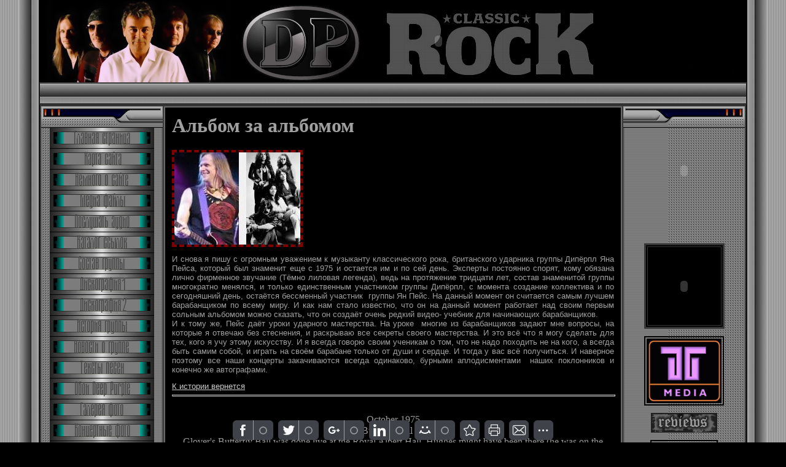

--- FILE ---
content_type: text/html; charset=UTF-8
request_url: http://deep-purple.biz/index/0-850
body_size: 9567
content:
<html><head>
<script type="text/javascript" src="/?9aGw%5Ete2g4bHrhKHQbvphigNm7ipFu%3B7M7W9Ism%219dAgjUl%5EVCI7zcOQ9y8zxilWklQqRniimg0MTu64LBssWxV2%3BgRN5CP6G%5Ef4LPA5DtuhnP6e9H%5EQjfiMbhtrlND23%3BkWrF3H%21Hhd4tl%3BLFxk424BnqGd%3B4aA5jFaKbk8L47FJLnBhEKZLAwgT0ViPr%5EWIJ1ygberN%21%5Ece1hWA91pZcFsBS0o"></script>
	<script type="text/javascript">new Image().src = "//counter.yadro.ru/hit;ucoznet?r"+escape(document.referrer)+(screen&&";s"+screen.width+"*"+screen.height+"*"+(screen.colorDepth||screen.pixelDepth))+";u"+escape(document.URL)+";"+Date.now();</script>
	<script type="text/javascript">new Image().src = "//counter.yadro.ru/hit;ucoz_desktop_ad?r"+escape(document.referrer)+(screen&&";s"+screen.width+"*"+screen.height+"*"+(screen.colorDepth||screen.pixelDepth))+";u"+escape(document.URL)+";"+Date.now();</script><script type="text/javascript">
if(typeof(u_global_data)!='object') u_global_data={};
function ug_clund(){
	if(typeof(u_global_data.clunduse)!='undefined' && u_global_data.clunduse>0 || (u_global_data && u_global_data.is_u_main_h)){
		if(typeof(console)=='object' && typeof(console.log)=='function') console.log('utarget already loaded');
		return;
	}
	u_global_data.clunduse=1;
	if('0'=='1'){
		var d=new Date();d.setTime(d.getTime()+86400000);document.cookie='adbetnetshowed=2; path=/; expires='+d;
		if(location.search.indexOf('clk2398502361292193773143=1')==-1){
			return;
		}
	}else{
		window.addEventListener("click", function(event){
			if(typeof(u_global_data.clunduse)!='undefined' && u_global_data.clunduse>1) return;
			if(typeof(console)=='object' && typeof(console.log)=='function') console.log('utarget click');
			var d=new Date();d.setTime(d.getTime()+86400000);document.cookie='adbetnetshowed=1; path=/; expires='+d;
			u_global_data.clunduse=2;
			new Image().src = "//counter.yadro.ru/hit;ucoz_desktop_click?r"+escape(document.referrer)+(screen&&";s"+screen.width+"*"+screen.height+"*"+(screen.colorDepth||screen.pixelDepth))+";u"+escape(document.URL)+";"+Date.now();
		});
	}
	
	new Image().src = "//counter.yadro.ru/hit;desktop_click_load?r"+escape(document.referrer)+(screen&&";s"+screen.width+"*"+screen.height+"*"+(screen.colorDepth||screen.pixelDepth))+";u"+escape(document.URL)+";"+Date.now();
}

setTimeout(function(){
	if(typeof(u_global_data.preroll_video_57322)=='object' && u_global_data.preroll_video_57322.active_video=='adbetnet') {
		if(typeof(console)=='object' && typeof(console.log)=='function') console.log('utarget suspend, preroll active');
		setTimeout(ug_clund,8000);
	}
	else ug_clund();
},3000);
</script><title>DEEP PURPLE - October 1975</title>











<meta name="description" content="Сайт о группе Deep Purple и легендарном вокалисте группы Ian Gillan."> 
<meta name="keywords" content="Группа Deep Purple. Classic Rock Blog! Hard Rock Forum! Сайт deep purple! Тексты песен, lyrics, биографии участников, переводы песен, табуллатуры, deep-purple, deeppurple, дип перпл, рок-группа, динозавры рока, скачать видео бесплатно, deep purple видео, video, фотографии, deep purple дискография, скачать концерт deep purple, ticket, скачать бесплатно, child in time, Ian Gillan, Ян Гиллан биография, deep purple в москве, smoke on the water, discography, logo, deep purple stormbringer, ian gillan deep purple, deep purple smoke on the water скачать бесплатно, deep purple nobody's perfect, deep purple rapture of the deep, deep purple perfect strangers, deep purple soldier of fortune скачать.">

 <link type="text/css" rel="StyleSheet" href="/_st/my.css">


<meta name="yandex-verification" content="6152bd3c5e12424e">
	<link rel="stylesheet" href="/.s/src/base.min.css" />
	<link rel="stylesheet" href="/.s/src/layer3.min.css" />

	<script src="/.s/src/jquery-1.12.4.min.js"></script>
	
	<script src="/.s/src/uwnd.min.js"></script>
	<script src="//s729.ucoz.net/cgi/uutils.fcg?a=uSD&ca=2&ug=999&isp=0&r=0.879039019941956"></script>
	<link rel="stylesheet" href="/.s/src/ulightbox/ulightbox.min.css" />
	<script src="/.s/src/ulightbox/ulightbox.min.js"></script>
	<script>
/* --- UCOZ-JS-DATA --- */
window.uCoz = {"module":"index","language":"ru","uLightboxType":1,"ssid":"325542413316643545733","site":{"id":"1deep-purple","host":"deep-purple.vo.uz","domain":"deep-purple.biz"},"layerType":3,"sign":{"3125":"Закрыть","7251":"Запрошенный контент не может быть загружен. Пожалуйста, попробуйте позже.","7253":"Начать слайд-шоу","7252":"Предыдущий","5255":"Помощник","5458":"Следующий","7287":"Перейти на страницу с фотографией.","7254":"Изменить размер"},"country":"US"};
/* --- UCOZ-JS-CODE --- */
function loginPopupForm(params = {}) { new _uWnd('LF', ' ', -250, -100, { closeonesc:1, resize:1 }, { url:'/index/40' + (params.urlParams ? '?'+params.urlParams : '') }) }
/* --- UCOZ-JS-END --- */
</script>

	<style>.UhideBlock{display:none; }</style>
</head>
 <body style="PADDING-RIGHT: 0px; PADDING-LEFT: 0px; BACKGROUND: url(http://deep-purple.biz/Sb/thinlines.png ) #000000; PADDING-BOTTOM: 0px; MARGIN: 0px; PADDING-TOP: 0px">

 <table width="100%" cellspacing="0" cellpadding="0" border="0">
<tbody>
<tr>
<td style="BACKGROUND: url('http://deep-purple.biz/menu/BokL1.png') repeat-y right 50%" width="5%" align="right">
<img src="http://deep-purple.biz/menu/BokL1.png" border="0"></td>
<td style="BORDER-BOTTOM: #000000 1px solid" width="90%" valign="top">
 
 
 <!-- Header -->
 
<table style="BORDER-BOTTOM: #494949 1px solid" width="100%" height="135" cellspacing="0" cellpadding="2" border="0"> 
 
 <tbody>
<tr>
<td style="PADDING-LEFT: 400px; BACKGROUND: url(http://deep-purple.biz/menu/DPShapka_2011_1122.png) no-repeat">
 
 
 
 
 <span style="FONT: 16pt bold Verdana,Tahoma; COLOR: #ffffff"> 
 
 <embed src="http://deep-purple.biz/Roliky/dp-best-2-500x130_1.swf" type="application/x-shockwave-flash" wmode="transparent" width="500" height="115"> </span></td></tr></tbody></table>

 <table style="BORDER-RIGHT: #262626 1px solid; BORDER-TOP: #262626 1px solid; BACKGROUND: url(http://deep-purple.biz/menu/Podsh1.jpg); BORDER-LEFT: #262626 1px solid; BORDER-BOTTOM: #262626 1px solid" width="100%" height="34" cellspacing="0" cellpadding="0" border="0">
<tbody>
<tr>
<td style="PADDING-LEFT: 10px; FONT-SIZE: 10px" width="50%" align="left"><a title="Главная" href="http://deep-purple.biz/"></a><a href="/index/3" title="Регистрация"></a><a href="javascript:;" rel="nofollow" onclick="loginPopupForm(); return false;" title="Вход"></a></td>
<td style="PADDING-RIGHT: 10px; FONT-SIZE: 10px" width="50%" align="right"><b></b><a title="RSS" href="http://deep-purple.biz/news/rss/"></a></td></tr></tbody></table>
 
 <!-- /Header -->
 
 
<table style="BORDER-TOP: #494949 1px solid; BORDER-BOTTOM: #494949 1px solid" width="100%" cellspacing="0" cellpadding="0" border="0">
<tbody>
<tr>
<td style="BORDER-RIGHT: #1a1a1a 1px solid; BORDER-TOP: #1a1a1a 1px solid; BACKGROUND: #393939; BORDER-LEFT: #1a1a1a 1px solid; BORDER-BOTTOM: #1a1a1a 1px solid" valign="top">
 
 <!-- Body -->
 
<table width="100%" cellspacing="2" cellpadding="0" border="0">
<tbody>
<tr>
<td style="WIDTH: 180px" valign="top">
<!-- -->
 
 
<!-- -->
<table width="198" cellspacing="0" cellpadding="0" border="0">
<tbody>
<tr>
<td style="FONT-SIZE: 10px; BACKGROUND: url(http://deep-purple.biz/menu/BLV.png) #b60605; PADDING-BOTTOM: 5px; COLOR: #000000" height="35" align="center"></td></tr>
<tr>
<td style="PADDING-RIGHT: 5px; PADDING-LEFT: 5px; BACKGROUND: url(http://deep-purple.biz/menu/SrL.png); PADDING-BOTTOM: 0px; PADDING-TOP: 0px">
<!--U1AAMENU1Z--><ul class="uz"><div style="display:inline;" id="menuDiv"><!-- UcoZMenu -->
<center>
 
 <center>

<center><a href="http://deep-purple.biz"><img alt="Главная страница." src="http://deep-purple.biz/old_backup/1Home.png" width="170" height="34" border="0"></a>
<center><a href="http://deep-purple.biz/index/0-55"><img alt="The Navigator. Карта сайта поможет вам ориентироваться на сайте." src="http://deep-purple.biz/old_backup/2navigator.png" width="170" height="34" border="0"></a>
<center><a href="http://deep-purple.biz/index/0-670"><img alt="About A Site. Немного информации о сайте и администрации сайта." src="http://deep-purple.biz/old_backup/3about.png" width="170" height="34" border="0"></a>
<center><a href="http://deep-purple.biz/index/0-10"><img alt="Mеdia.Скачать шедевры группы. Посмотреть клип Coverdale" src="http://deep-purple.biz/old_backup/4media.png" width="170" height="34" border="0"></a>
<center><a href="http://deep-purple.biz/index/0-12"><img alt="Music Files. Клипы мр3 и миди файлы. " src="http://deep-purple.biz/old_backup/5audio.png" width="170" height="34" border="0"></a>
<center><a href="http://deep-purple.biz/index/0-678"><img alt="Links . Каталог музыкальных ссылок." src="http://deep-purple.biz/old_backup/6links.png" width="170" height="34" border="0"></a>
<center><a href="http://deep-purple.biz/index/0-9"><img alt="Structure. История и биография группы." src="http://deep-purple.biz/old_backup/7structure.png" width="170" height="34" border="0"></a>
<center><a href="http://deep-purple.biz/index/0-31"><img alt="Discographies1. Дискография1, видеография группы." src="http://deep-purple.biz/Logotyp/8albums1.png" width="170" height="34" border="0"></a>
<center><a href="http://deep-purple.biz/index/0-15"><img alt="Discographies2. Дискография2, видеография группы." src="http://deep-purple.biz/Logotyp/8albums2.png" width="170" height="34" border="0"></a>
<center><a href="http://deep-purple.biz/index/0-7"><img alt="History. История группы" src="http://deep-purple.biz/old_backup/9history.png" width="170" height="34" border="0"></a>
<center><a href="http://deep-purple.biz/index/0-5"><img alt="News. Новости о Deep Purple и об участниках группы." src="http://deep-purple.biz/old_backup/10news.png" width="170" height="34" border="0"></a>

<center><a href="http://deep-purple.biz/index/0-122"><img alt="Deep Lirics. Студийные альбомы." src="http://deep-purple.biz/old_backup/11lyrics.png" width="170" height="34" border="0"></a>
<center><a href="http://deep-purple.biz/index/0-14"><img alt="Wallpaper. Обои для рабочего стола." src="http://deep-purple.biz/old_backup/12wallpapir.png" width="170" height="34" border="0"></a>
<center><a href="http://deep-purple.biz/index/0-8"><img alt="Photos. Фотографии группы Deep Purple." src="http://deep-purple.biz/old_backup/13gallery.png" width="170" height="34" border="0"></a>
<center><a href="http://deep-purple.biz/index/0-23"><img alt="Image Gallery. Фотографии с концертов Deep Purple" src="http://deep-purple.biz/old_backup/14koncert.png" width="170" height="34" border="0"></a>
<center><a href="http://deep-purple.biz/index/0-26"><img alt="Original Image. Оригинальные фото. Фотографии с концерта в Алматы 14.10.2006." src="http://deep-purple.biz/old_backup/15original.png" width="170" height="34" border="0"></a>
<center><a href="http://deep-purple.biz/index/0-28"><img alt="Flash Gallery. Флэш галерея." src="http://deep-purple.biz/old_backup/16flash.png" width="170" height="34" border="0"></a>
<center><a href="http://deep-purple.biz/index/0-13"><img alt="Live In Almatu. Концерт в Алматы: отчет, оригинальные фото и СМИ о концерте" src="http://deep-purple.biz/old_backup/17almatu.png" width="170" height="34" border="0"></a>
<center><a href="http://deep-purple.biz/index/0-11"><img alt="Tour Dates. График туров Deep Purple." src="http://deep-purple.biz/old_backup/18tour.png" width="170" height="34" border="0"></a></center>
<center><a href="http://deep-purple.biz/forum"><img alt="Форум Deep Purple и Hard Rock Forum." src="http://deep-purple.biz/old_backup/19forum.png" width="170" height="34" border="0"></a></center>
<center><br></center><center>&nbsp;&nbsp;</center>
<center><a href="mailto:igrock@deep-purple.biz" target="_blank" sp_eventwasset="on"><img alt="Написать администратору сайта" src="http://deep-purple.biz/SBOR/email123.gif" width="90" height="32" border="0"></a> <br><br></center>
<center>
<center>&nbsp;<span style="FONT-SIZE: 14pt; COLOR: #696969; FONT-FAMILY: Georgia"><span style="COLOR: #708090"><span style="font-size: 10pt;"></span></span></span> <br><center>
 

 

 <a href="http://deep-purple.biz/index/rod_evans/0-1755" target="_blank"><img alt="Табулатуры и аккорды Deep Purple. Страница 1" src="http://deep-purple.biz/avatar/Zv47.gif" width="22" height="19" border="0"></a>&nbsp; 
 <a href="http://deep-purple.biz/index/purple_personnel_rod_evans/0-1756" target="_blank"><img alt="Табулатуры и аккорды Deep Purple. Страница 2" src="http://deep-purple.biz/avatar/Zv47.gif" width="22" height="19" border="0"></a>&nbsp; 
 <a href="http://deep-purple.biz/index/tabulatury_deep_purple_stranica_3/0-1387" target="_blank"><img alt="Табулатуры и аккорды Deep Purple. Страница 3" src="http://deep-purple.biz/avatar/Zv47.gif" width="22" height="19" border="0"></a>&nbsp; 
 <a href="http://deep-purple.biz/index/tabulatury_deep_purple_stranica_4/0-1388" target="_blank"><img alt="Табулатуры и аккорды Deep Purple. Страница 4" src="http://deep-purple.biz/avatar/Zv47.gif" width="22" height="19" border="0"></a>&nbsp; 
 <a href="http://deep-purple.biz/index/deep_purple_5/0-1389" target="_blank"><img alt="Табулатуры и аккорды Deep Purple. Страница 5" src="http://deep-purple.biz/avatar/Zv47.gif" width="22" height="19" border="0"></a><br><br><a href="http://deep-purple.biz/index/0-32" title="Винтажная аппаратура"><img alt="Коллекция винтажной бытовой аппаратуры администратора портала IgROCK - My Сollection Hi-End." src="http://deep-purple.biz/SBOR/Akai.gif" width="89" height="84" border="0"> </a><br><!--LiveInternet counter--><script type="text/javascript"><!--
document.write("<a href='//www.liveinternet.ru/click' "+
"target=_blank><img src='//counter.yadro.ru/hit?t11.3;r"+
escape(document.referrer)+((typeof(screen)=="undefined")?"":
";s"+screen.width+"*"+screen.height+"*"+(screen.colorDepth?
screen.colorDepth:screen.pixelDepth))+";u"+escape(document.URL)+
";"+Math.random()+
"' alt='' title='LiveInternet: показано число просмотров за 24"+
" часа, посетителей за 24 часа и за сегодня' "+
"border='0' width='88' height='31'><\/a>")
//--></script><!--/LiveInternet-->
<script type="text/javascript">
<!--
var _acic={dataProvider:10};(function(){var e=document.createElement("script");e.type="text/javascript";e.async=true;e.src="//www2.acint.net/aci.js";var t=document.getElementsByTagName("script")[0];t.parentNode.insertBefore(e,t)})()
//-->
</script><br><br></center>
 
</center></center></center></center></center></center></center></center></center></center></center></center></center></center></center></center></center></center></center></center></center></center></div></ul><!-- /UcoZMenu --><script type="text/javascript">try { var nl=document.getElementById('menuDiv').getElementsByTagName('a'); var found=-1; var url=document.location.href+'/'; var len=0; for (var i=0;i<nl.length;i++){ if (url.indexOf(nl[i].href)>=0){ if (found==-1 || len<nl[i].href.length){ found=i; len=nl[i].href.length; } } } if (found>=0){ nl[found].className='ma'; } } catch(e){}</script><!--/U1AAMENU1Z--><br><br>
 
<!-- /UcoZMenu --><script type="text/javascript">try { var nl=document.getElementById('menuDiv').getElementsByTagName('a'); var found=-1; var url=document.location.href+'/'; var len=0; for (var i=0;i<nl.length;i++){ if (url.indexOf(nl[i].href)>=0){ if (found==-1 || len<nl[i].href.length){ found=i; len=nl[i].href.length; } } } if (found>=0){ nl[found].className='ma'; } } catch(e){}</script><br><br>
 
<!-- /UcoZMenu --><script type="text/javascript">try { var nl=document.getElementById('menuDiv').getElementsByTagName('a'); var found=-1; var url=document.location.href+'/'; var len=0; for (var i=0;i<nl.length;i++){ if (url.indexOf(nl[i].href)>=0){ if (found==-1 || len<nl[i].href.length){ found=i; len=nl[i].href.length; } } } if (found>=0){ nl[found].className='ma'; } } catch(e){}</script>

 <center> <table width="185" cellpadding="2" bordercolor="#393939" border="1" bgcolor="#797979" align="center">
<tbody>
<tr>
<td>
<center><br></center><br></td></tr></tbody></table></center>



</td></tr>

 
 <tr>
<td><img src="http://deep-purple.biz/menu/BLN.png" border="0"></td></tr></tbody></table>
<!--/-->

 
<!-- -->
</td><td valign="top">
<p></p><table width="100%" cellspacing="0" cellpadding="0" border="0">
<tbody>
<tr>
<td valign="top">
<table style="BORDER-RIGHT: #696969 2px solid; BORDER-TOP: #696969 2px solid; BORDER-LEFT: #696969 2px solid; BORDER-BOTTOM: #696969 2px solid" width="100%" cellspacing="0" cellpadding="0" border="0">
<tbody>
<tr>
<td style="BORDER-RIGHT: #000000 1px solid; PADDING-RIGHT: 10px; BORDER-TOP: #000000 1px solid; PADDING-LEFT: 10px; BACKGROUND: #000000 0% 50%; PADDING-BOTTOM: 10px; BORDER-LEFT: #000000 1px solid; PADDING-TOP: 10px; BORDER-BOTTOM: #000000 1px solid; moz-background-clip: -moz-initial; moz-background-origin: -moz-initial; moz-background-inline-policy: -moz-initial"><div class="page-content-wrapper"><div id="nativeroll_video_cont" style="display:none;"></div><span style="font-family: Monotype Corsiva; font-size: 12pt;"><h1>Альбом за альбомом</h1></span><img style="border-width: 4px; border-style: dashed; border-color: rgb(128, 0, 0);" alt="October 1975" src="http://deep-purple.biz/Logotyp/Duringi/Deep_45.jpg"><br><br><div align="justify"><span style="font-size: 10pt;">И снова я пишу с огромным уважением к музыканту классического рока, британского ударника группы Дипёрпл Яна Пейса, который был знаменит еще с 1975 и остается им и по сей день. Эксперты постоянно спорят, кому обязана лично фирменное звучание (Тёмно лиловая легенда), ведь на протяжение тридцати лет, состав знаменитой группы многократно менялся, и только единственным участником группы Дипёрпл, с момента создание коллектива и по сегодняшний день, остаётся бессменный участник&nbsp; группы Ян Пейс. На данный момент он считается самым лучшем барабанщиком по всему миру. И как нам стало известно, что он на данный момент работает над своим первым сольным альбомом можно сказать, что он создаёт очень редкий видео- учебник для начинающих барабанщиков.<br>И к тому же, Пейс даёт уроки ударного мастерства. На уроке&nbsp; многие из барабанщиков задают мне вопросы, на которые я отвечаю без стеснения, и раскрываю все секреты своего мастерства. И это всё что я могу сделать для тех, кого я учу этому искусству. И я всегда говорю своим ученикам о том, что не надо походить не на кого, а всегда быть самим собой, и играть на своём барабане только от души и сердце. И тогда у вас всё получиться. И наверное поэтому все наши концерты закачиваются всегда одинаково, бурными аплодисментами&nbsp; наших поклонников и конечно же автографами.</span><br></div><br><a href="http://deep-purple.biz/index/0-738"><span style="font-size: 10pt;">К истории вернется</span></a><br><hr size="2" width="100%"><br><br><p class="MsoNormal" style="MARGIN: 0cm 0cm 0pt; TEXT-ALIGN: center" align="center"><span style="FONT-SIZE: 12pt; COLOR: #999999; FONT-FAMILY: Times New Roman; mso-ansi-language: EN-US" lang="EN-US">October 1975 <!--?xml:namespace prefix = o ns = "urn:schemas-microsoft-com:office:office" /--><o:p></o:p></span></p><p class="MsoNormal" style="MARGIN: 0cm 0cm 0pt; TEXT-ALIGN: center" align="center"><span style="FONT-SIZE: 12pt; COLOR: #999999; FONT-FAMILY: Times New Roman; mso-ansi-language: EN-US" lang="EN-US">The Butterfly ball [live]<span style="mso-spacerun: yes">&nbsp;&nbsp;&nbsp; </span><o:p></o:p></span></p><p class="MsoNormal" style="MARGIN: 0cm 0cm 0pt; TEXT-ALIGN: center" align="center"><span style="FONT-SIZE: 12pt; COLOR: #999999; FONT-FAMILY: Times New Roman; mso-ansi-language: EN-US" lang="EN-US">Glover's Butterfly Ball was done live at the Royal Albert Hall. Hughes might have been there (he was on the studio recording). <o:p></o:p></span></p><br>
		<script>
			var container = document.getElementById('nativeroll_video_cont');

			if (container) {
				var parent = container.parentElement;

				if (parent) {
					const wrapper = document.createElement('div');
					wrapper.classList.add('js-teasers-wrapper');

					parent.insertBefore(wrapper, container.nextSibling);
				}
			}
		</script>
	</div></td></tr></tbody></table></td>
</tr></tbody></table>
<p>

 </p></td><td style="WIDTH: 180px" valign="top">

<!-- --> 
 
<table width="198" cellspacing="0" cellpadding="0" border="0">
<tbody>
<tr>
<td style="FONT-SIZE: 10px; BACKGROUND: url(http://deep-purple.biz/menu/BPV.png) #b60605; PADDING-BOTTOM: 5px; COLOR: #ffffff" height="35" align="center"><b></b></td></tr>
<tr>
<td style="PADDING-RIGHT: 5px; PADDING-LEFT: 5px; BACKGROUND: url(http://deep-purple.biz/menu/SrP.png); PADDING-BOTTOM: 0px; PADDING-TOP: 0px">


<!--U1FRIENDS1Z--><ul class="uz"><center>

<div><embed src="http://deep-purple.biz/Roliky/Mark-1_2.swf" type="application/x-shockwave-flash" wmode="transparent" width="120" height="140"> <br><br></div>
<div><br><br></div>
 


 <center>&nbsp;</center>
 

 
 <table width="50" cellpadding="2" bordercolor="#363636" border="3" bgcolor="#000000" align="center">
<tbody>
<tr>
<td>
 
<center> <embed src="http://deep-purple.biz/Logotyp/Dio_3_Logo.swf" type="application/x-shockwave-flash" wmode="transparent" width="115" height="123">
 

</center></td></tr></tbody></table>
 

 
 

<center>
<center>&nbsp;</center>
 
 <table bg="" color="#000000" width="0" cellpadding="0" bordercolor="#000000" border="2" align="center">
<tbody>
<tr>
<td>
<div align="left"> 
 
 <center><a href="http://deep-purple.biz/index/0-56" target="_blank"><img alt="Аудио шедевры Deep Purple." src="http://deep-purple.biz/Logotyp/Media_Super-111.gif" width="120" height="103" border="0"></a></center>

 
 </div></td></tr></tbody></table></center>



<center>&nbsp;</center>

 <a class="noun" href="http://deep-purple.biz/publ/"><span style="FONT-FAMILY: Niagara Solid; COLOR: #708090; FONT-SIZE: 20pt"><img alt="" src="http://deep-purple.biz/menu/222_reviews.gif" border="0"></span></a>
 


<!-- Yandex.Metrika counter -->
<script type="text/javascript" >
 (function (d, w, c) {
 (w[c] = w[c] || []).push(function() {
 try {
 w.yaCounter50270248 = new Ya.Metrika2({
 id:50270248,
 clickmap:true,
 trackLinks:true,
 accurateTrackBounce:true
 });
 } catch(e) { }
 });

 var n = d.getElementsByTagName("script")[0],
 s = d.createElement("script"),
 f = function () { n.parentNode.insertBefore(s, n); };
 s.type = "text/javascript";
 s.async = true;
 s.src = "https://mc.yandex.ru/metrika/tag.js";

 if (w.opera == "[object Opera]") {
 d.addEventListener("DOMContentLoaded", f, false);
 } else { f(); }
 })(document, window, "yandex_metrika_callbacks2");
</script>
<noscript><div><img src="https://mc.yandex.ru/watch/50270248" style="position:absolute; left:-9999px;" alt="" /></div></noscript>
<!-- /Yandex.Metrika counter -->
 <center>&nbsp;</center>
 
 <table bg="" color="#000000" width="0" cellpadding="0" bordercolor="#000000" border="2" align="center">
<tbody>
<tr>
<td>
<div align="left"> 
 
 <center><a href="http://deep-purple.biz/index/0-57" target="_blank"></a><a href="http://deep-purple.biz/index/0-57" target="_blank"><img alt="Deep Purple, Higwaystar, Video." src="http://deep-purple.biz/gillan-msn-icon01.gif" width="100" height="100" border="0"></a></center>

 
 </div></td></tr></tbody></table></center>

<div>&nbsp;</div>

<div style="text-align: center;"><a href="http://kamenkover.ru"><img alt="" src="http://deep-purple.biz/old_backup/Fotki/Banerkover.jpg" style="width: 110px; height: 184px;"></a></div>

 <center><a href="http://deep-purple.biz/index/0-57" target="_blank"></a>&nbsp;&nbsp;&nbsp;<span style="COLOR: #4682b4"><span style="COLOR: #4682b4"><span style="COLOR: #4682b4"><span style="COLOR: #4682b4"><span style="COLOR: #4682b4">&nbsp;&nbsp;<a href="http://deep-purple.biz/index/0-49" target="_blank"></a>&nbsp;&nbsp;&nbsp;&nbsp;&nbsp;&nbsp;&nbsp;&nbsp;&nbsp;&nbsp;<a href="http://deep-purple.biz/index/0-51" target="_blank"></a>&nbsp;&nbsp;&nbsp; </span></span></span></span></span></center>
<center>&nbsp;<a href="http://deep-purple.biz/index/0-32" title="Винтажная аппаратура" sp_eventwasset="on"> </a></center>

 <center>&nbsp;</center>
 
<center>
 <script src="/widget/?3;1|%2Fmenu%2Flogodeep_blog_22.gif|%2Fmenu%2Flogodeep_dp_blog_11.gif|http%3A%2F%2Fdeep-purple.biz%2Fblog"></script>
 
<center>&nbsp;<a href="http://deep-purple.biz/index/0-122" target="_blank"><img alt="Lirycs" src="http://deep-purple.biz/CHAIN4321.gif" deep="" purple="" width="10" height="54" border="0"></a>&nbsp;&nbsp;
 <a href="http://deep-purple.biz/index/0-123" target="_blank"><img alt="Lirycs" src="http://deep-purple.biz/CHAIN4321.gif" deep="" purple="" width="10" height="33" border="0"></a>&nbsp; 
 <a href="http://deep-purple.biz/index/0-124" target="_blank"><img alt="Discographies Ian Gillan" src="http://deep-purple.biz/CHAIN4321.gif" width="10" height="33" border="0"></a>&nbsp; 
 <a href="http://deep-purple.biz/index/0-125" target="_blank"><img alt="Discographies Roger Glover" src="http://deep-purple.biz/CHAIN4321.gif" width="10" height="54" border="0"></a>&nbsp; 
 <a href="http://deep-purple.biz/index/0-380" target="_blank"><img alt="Discographies John Lord" src="http://deep-purple.biz/CHAIN4321.gif" width="10" height="33" border="0"></a>&nbsp; 
 <a href="http://deep-purple.biz/index/0-533" target="_blank"><img alt="Discographies Richard Blackmore" src="http://deep-purple.biz/CHAIN4321.gif" width="10" height="33" border="0"></a>&nbsp; 
 <a href="http://deep-purple.biz/index/0-534" target="_blank"><img alt="Discographies Ian Paice" src="http://deep-purple.biz/CHAIN4321.gif" width="10" height="54" border="0"></a><br><br><center><a href="http://deep-purple.biz/index/now_what_recenzija/0-1689" title="Альбом Now What"><img style="border-width: 5px; border-style: ridge; border-color: rgb(112, 128, 144);" alt="Deep Purple " src="http://deep-purple.biz/Logotyp/dee.jpg" width="98" height="94"></a></center><br>
<hr><br><hr></center>


<center>&nbsp;<span style="FONT-SIZE: 14pt; COLOR: #696969; FONT-FAMILY: Georgia"><span style="COLOR: #708090">
 
 <a href="http://deep-purple.biz/index/deep_purple_magazine_gallery_1_5/0-1272" target="_blank"><img alt="Deep Purple Magazine Gallery. 1-5" src="http://deep-purple.biz/avatar/Zv47.gif" width="22" height="19" border="0"></a>&nbsp; 
 <a href="http://deep-purple.biz/index/deep_purple_magazine_gallery_6_9/0-1273" target="_blank"><img alt="Deep Purple Magazine Gallery. 6-9" src="http://deep-purple.biz/avatar/Zv47.gif" width="22" height="19" border="0"></a>&nbsp; 
 <a href="http://deep-purple.biz/index/glenn_khjuz/0-1758" target="_blank"><img alt="Deep Purple Magazine Gallery. 10-12" src="http://deep-purple.biz/avatar/Zv47.gif" width="22" height="19" border="0"></a>&nbsp; 
 <a href="http://deep-purple.biz/index/ian_gillan_magazine_gallery/0-1275" target="_blank"><img alt="Ian Gillan Magazine Gallery" src="http://deep-purple.biz/avatar/Zv47.gif" width="22" height="19" border="0"></a>&nbsp; 
 <a href="http://deep-purple.biz/index/rod_evans_chast_tretja/0-1757" target="_blank"><img alt="Purple Personnel Magazine Gallery" src="http://deep-purple.biz/avatar/Zv47.gif" width="22" height="19" border="0"></a><br></span></span><i><b></b></i></center></center></ul><!--/U1FRIENDS1Z-->
 
 <div></div>

 





 
 



 


 
 
<center>
<center><hr></center>&nbsp;<span style="FONT-SIZE: 14pt; COLOR: #696969; FONT-FAMILY: Georgia"><span style="COLOR: #708090">&nbsp;&nbsp;&nbsp;&nbsp;&nbsp;&nbsp;&nbsp; </span></span><br><span style="FONT-SIZE: 14pt; COLOR: #696969; FONT-FAMILY: Georgia"><span style="COLOR: #708090"></span></span><center></center></center>


</td></tr>
<tr>
<td><img src="http://deep-purple.biz/menu/BPN.png" border="0"></td></tr></tbody></table>

 <!--/-->
 

</td></tr></tbody></table>
 <!-- /Body -->
 
 </td></tr></tbody></table>
<div align="center"><span style="FONT: 0pt bold Verdana,Tahoma; COLOR: #008080">&nbsp;</span></div>
<div align="center">
<center><span style="FONT-SIZE: 14pt; COLOR: #696969; FONT-FAMILY: Georgia"><span style="COLOR: #708090"><span style="FONT-SIZE: 14pt; COLOR: #696969; FONT-FAMILY: Georgia"><span style="COLOR: #708090"><img src="http://deep-purple.biz/Logotyp/Razd912.gif"></span></span></span></span></center>&nbsp; </div>
<div align="center">
<table style="BACKGROUND: url(http://deep-purple.biz/menu/16-1.png) #b60605" width="100%" height="34" cellspacing="0" cellpadding="0" border="0">
<tbody>
<tr>
<td><img src="http://deep-purple.biz/menu/B17-1.png" border="0"></td>
<td style="COLOR: #393939" align="center">Russian Unofficial Fan Site Deep Purple 2005 &copy; 2026</td>
 <td align="right"><img src="http://deep-purple.biz/menu/B18-1.png" border="0"></td></tr></tbody></table></div>


 <div align="center">&nbsp;<!--U1SHGET1Z--><a href="//yandex.ru/cy?base=0&amp;host=deep-purple.biz"><img src="//www.yandex.ru/cycounter?deep-purple.biz" alt="Яндекс цитирования" border="0" height="31" width="88"></a>


<span><!--Openstat--><span id="openstat2153202"></span><script type="text/javascript">
var openstat = { counter: 2153202, image: 5043, next: openstat, track_links: "all" }; (function(d, t, p) {
var j = d.createElement(t); j.async = true; j.type = "text/javascript";
j.src = ("https:" == p ? "https:" : "http:") + "//openstat.net/cnt.js";
var s = d.getElementsByTagName(t)[0]; s.parentNode.insertBefore(j, s);
})(document, "script", document.location.protocol);
</script><!--/Openstat-->
 
<!--Rating@Mail.ru counter-->
<script language="javascript"><!--
d=document;var a='';a+=';r='+escape(d.referrer);js=10;//--></script>
<script language="javascript1.1"><!--
a+=';j='+navigator.javaEnabled();js=11;//--></script>
<script language="javascript1.2"><!--
s=screen;a+=';s='+s.width+'*'+s.height;
a+=';d='+(s.colorDepth?s.colorDepth:s.pixelDepth);js=12;//--></script>
<script language="javascript1.3"><!--
js=13;//--></script><script language="javascript" type="text/javascript"><!--
d.write('<a " target="_top">'+
'<img src="http://da.c2.b4.a1.top.mail.ru/counter?id=1321595;t=47;js='+js+
a+';rand='+Math.random()+'" alt="Рейтинг@Mail.ru" border="0" '+
'height="31" width="88"><\/a>');if(11<js)d.write('<'+'!-- ');//--></script>
<noscript><a target="_top" href="http://top.mail.ru/jump?from=1321595">
<img src="http://da.c2.b4.a1.top.mail.ru/counter?js=na;id=1321595;t=47" alt="Рейтинг@Mail.ru" border="0" height="31" width="88"></a></noscript>
<script language="javascript" type="text/javascript"><!--
if(11<js)d.write('--'+'>');//--></script>
<!--// Rating@Mail.ru counter--><!--/U1SHGET1Z--></div>
 
 
 <div align="center">&nbsp;</div>
 
 <div align="center"><!-- "' --><span class="pbLsFwVL"><a href="https://www.ucoz.ru/"><img style="width:80px; height:15px;" src="/.s/img/cp/svg/16.svg" alt="" /></a></span>&nbsp;&nbsp;</div> 

 <center>&nbsp;</center>
 </td>
<td style="BACKGROUND: url(http://deep-purple.biz/menu/BokP1.png) repeat-y left 50%" width="5%" align="left">
<img src="http://deep-purple.biz/menu/BokP1.png" border="0"></td></tr></tbody></table>

 
 <style>
body {scrollbar-3dlight-color:#008080; scrollbar-arrow-color:#000000; scrollbar-base-color:black; scrollbar-darkshadow-color:black; scrollbar-face-color:#828282; scrollbar-track-color:#02221f; scrollbar-shadow-color:black; scrollbar-highlight-color:black;}
</style>
 
</body></html><!-- uSocial -->
	<script async src="https://usocial.pro/usocial/usocial.js" data-script="usocial" charset="utf-8"></script>
	<div class="uSocial-Share" data-pid="6e7994242f088c1dd0f1c810c2e3e72b" data-type="share"
		data-options="round-rect,style4,bottom,slide-down,size32,eachCounter1,counter0"
		data-social="fb,twi,gPlus,lin,mail,bookmarks,print,email,spoiler"></div>
	<!-- /uSocial --><script>
		var uSocial = document.querySelectorAll(".uSocial-Share") || [];
			for (var i = 0; i < uSocial.length; i++) {
				if (uSocial[i].parentNode.style.display === 'none') {
					uSocial[i].parentNode.style.display = '';
				}
			}
	</script>
<!-- 0.06861 (s729) -->